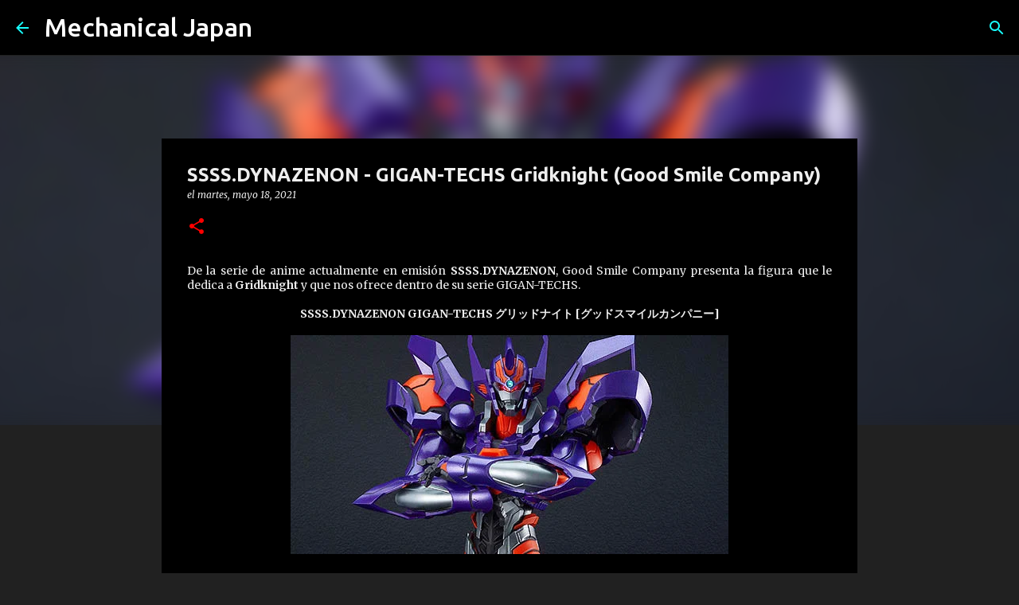

--- FILE ---
content_type: text/html; charset=utf-8
request_url: https://www.google.com/recaptcha/api2/aframe
body_size: 268
content:
<!DOCTYPE HTML><html><head><meta http-equiv="content-type" content="text/html; charset=UTF-8"></head><body><script nonce="VX9fQ5S3JzTnSfvfc--j-w">/** Anti-fraud and anti-abuse applications only. See google.com/recaptcha */ try{var clients={'sodar':'https://pagead2.googlesyndication.com/pagead/sodar?'};window.addEventListener("message",function(a){try{if(a.source===window.parent){var b=JSON.parse(a.data);var c=clients[b['id']];if(c){var d=document.createElement('img');d.src=c+b['params']+'&rc='+(localStorage.getItem("rc::a")?sessionStorage.getItem("rc::b"):"");window.document.body.appendChild(d);sessionStorage.setItem("rc::e",parseInt(sessionStorage.getItem("rc::e")||0)+1);localStorage.setItem("rc::h",'1768537389890');}}}catch(b){}});window.parent.postMessage("_grecaptcha_ready", "*");}catch(b){}</script></body></html>